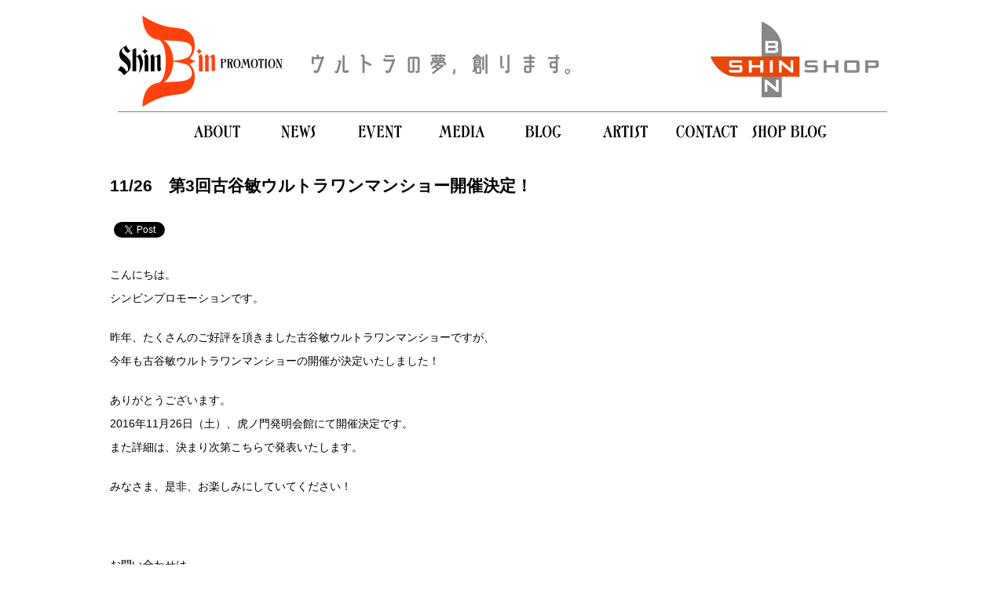

--- FILE ---
content_type: text/html; charset=UTF-8
request_url: https://shinbin-pro.jp/event/115
body_size: 6799
content:
<!doctype html>
<html>
<head>
<meta charset="utf-8">
<title> &raquo; 11/26　第3回古谷敏ウルトラワンマンショー開催決定！</title>
<link rel="stylesheet" href="https://shinbin-pro.jp/wphp/wp-content/themes/sinbin/style.css">
<link rel="stylesheet" href="https://shinbin-pro.jp/wphp/wp-content/themes/sinbin/slider-pro.css" type="text/css" />

<meta name="viewport" content="width=device-width,user-scalable=no,maximum-scale=1" />

<script type="text/javascript" src="https://shinbin-pro.jp/wphp/wp-content/themes/sinbin/js/jquery-3.0.0.min.js"></script>
<script type="text/javascript" src="https://shinbin-pro.jp/wphp/wp-content/themes/sinbin/js/jquery.sliderPro.js"></script>
<script type="text/javascript" src="https://shinbin-pro.jp/wphp/wp-content/themes/sinbin/js/jquery.sliderPro.min.js"></script>
<script type="text/javascript" src="https://shinbin-pro.jp/wphp/wp-content/themes/sinbin/js/typeChange.js"></script>

<meta name='robots' content='max-image-preview:large' />
<link rel='dns-prefetch' href='//s.w.org' />
<link rel='dns-prefetch' href='//c0.wp.com' />
<link rel="alternate" type="application/rss+xml" title="シンビンプロモーション &raquo; 11/26　第3回古谷敏ウルトラワンマンショー開催決定！ のコメントのフィード" href="https://shinbin-pro.jp/event/115/feed" />
<script type="text/javascript">
window._wpemojiSettings = {"baseUrl":"https:\/\/s.w.org\/images\/core\/emoji\/14.0.0\/72x72\/","ext":".png","svgUrl":"https:\/\/s.w.org\/images\/core\/emoji\/14.0.0\/svg\/","svgExt":".svg","source":{"concatemoji":"https:\/\/shinbin-pro.jp\/wphp\/wp-includes\/js\/wp-emoji-release.min.js?ver=6.0.11"}};
/*! This file is auto-generated */
!function(e,a,t){var n,r,o,i=a.createElement("canvas"),p=i.getContext&&i.getContext("2d");function s(e,t){var a=String.fromCharCode,e=(p.clearRect(0,0,i.width,i.height),p.fillText(a.apply(this,e),0,0),i.toDataURL());return p.clearRect(0,0,i.width,i.height),p.fillText(a.apply(this,t),0,0),e===i.toDataURL()}function c(e){var t=a.createElement("script");t.src=e,t.defer=t.type="text/javascript",a.getElementsByTagName("head")[0].appendChild(t)}for(o=Array("flag","emoji"),t.supports={everything:!0,everythingExceptFlag:!0},r=0;r<o.length;r++)t.supports[o[r]]=function(e){if(!p||!p.fillText)return!1;switch(p.textBaseline="top",p.font="600 32px Arial",e){case"flag":return s([127987,65039,8205,9895,65039],[127987,65039,8203,9895,65039])?!1:!s([55356,56826,55356,56819],[55356,56826,8203,55356,56819])&&!s([55356,57332,56128,56423,56128,56418,56128,56421,56128,56430,56128,56423,56128,56447],[55356,57332,8203,56128,56423,8203,56128,56418,8203,56128,56421,8203,56128,56430,8203,56128,56423,8203,56128,56447]);case"emoji":return!s([129777,127995,8205,129778,127999],[129777,127995,8203,129778,127999])}return!1}(o[r]),t.supports.everything=t.supports.everything&&t.supports[o[r]],"flag"!==o[r]&&(t.supports.everythingExceptFlag=t.supports.everythingExceptFlag&&t.supports[o[r]]);t.supports.everythingExceptFlag=t.supports.everythingExceptFlag&&!t.supports.flag,t.DOMReady=!1,t.readyCallback=function(){t.DOMReady=!0},t.supports.everything||(n=function(){t.readyCallback()},a.addEventListener?(a.addEventListener("DOMContentLoaded",n,!1),e.addEventListener("load",n,!1)):(e.attachEvent("onload",n),a.attachEvent("onreadystatechange",function(){"complete"===a.readyState&&t.readyCallback()})),(e=t.source||{}).concatemoji?c(e.concatemoji):e.wpemoji&&e.twemoji&&(c(e.twemoji),c(e.wpemoji)))}(window,document,window._wpemojiSettings);
</script>
<style type="text/css">
img.wp-smiley,
img.emoji {
	display: inline !important;
	border: none !important;
	box-shadow: none !important;
	height: 1em !important;
	width: 1em !important;
	margin: 0 0.07em !important;
	vertical-align: -0.1em !important;
	background: none !important;
	padding: 0 !important;
}
</style>
	<link rel='stylesheet' id='wp-block-library-css'  href='https://c0.wp.com/c/6.0.11/wp-includes/css/dist/block-library/style.min.css' type='text/css' media='all' />
<style id='wp-block-library-inline-css' type='text/css'>
.has-text-align-justify{text-align:justify;}
</style>
<link rel='stylesheet' id='mediaelement-css'  href='https://c0.wp.com/c/6.0.11/wp-includes/js/mediaelement/mediaelementplayer-legacy.min.css' type='text/css' media='all' />
<link rel='stylesheet' id='wp-mediaelement-css'  href='https://c0.wp.com/c/6.0.11/wp-includes/js/mediaelement/wp-mediaelement.min.css' type='text/css' media='all' />
<style id='global-styles-inline-css' type='text/css'>
body{--wp--preset--color--black: #000000;--wp--preset--color--cyan-bluish-gray: #abb8c3;--wp--preset--color--white: #ffffff;--wp--preset--color--pale-pink: #f78da7;--wp--preset--color--vivid-red: #cf2e2e;--wp--preset--color--luminous-vivid-orange: #ff6900;--wp--preset--color--luminous-vivid-amber: #fcb900;--wp--preset--color--light-green-cyan: #7bdcb5;--wp--preset--color--vivid-green-cyan: #00d084;--wp--preset--color--pale-cyan-blue: #8ed1fc;--wp--preset--color--vivid-cyan-blue: #0693e3;--wp--preset--color--vivid-purple: #9b51e0;--wp--preset--gradient--vivid-cyan-blue-to-vivid-purple: linear-gradient(135deg,rgba(6,147,227,1) 0%,rgb(155,81,224) 100%);--wp--preset--gradient--light-green-cyan-to-vivid-green-cyan: linear-gradient(135deg,rgb(122,220,180) 0%,rgb(0,208,130) 100%);--wp--preset--gradient--luminous-vivid-amber-to-luminous-vivid-orange: linear-gradient(135deg,rgba(252,185,0,1) 0%,rgba(255,105,0,1) 100%);--wp--preset--gradient--luminous-vivid-orange-to-vivid-red: linear-gradient(135deg,rgba(255,105,0,1) 0%,rgb(207,46,46) 100%);--wp--preset--gradient--very-light-gray-to-cyan-bluish-gray: linear-gradient(135deg,rgb(238,238,238) 0%,rgb(169,184,195) 100%);--wp--preset--gradient--cool-to-warm-spectrum: linear-gradient(135deg,rgb(74,234,220) 0%,rgb(151,120,209) 20%,rgb(207,42,186) 40%,rgb(238,44,130) 60%,rgb(251,105,98) 80%,rgb(254,248,76) 100%);--wp--preset--gradient--blush-light-purple: linear-gradient(135deg,rgb(255,206,236) 0%,rgb(152,150,240) 100%);--wp--preset--gradient--blush-bordeaux: linear-gradient(135deg,rgb(254,205,165) 0%,rgb(254,45,45) 50%,rgb(107,0,62) 100%);--wp--preset--gradient--luminous-dusk: linear-gradient(135deg,rgb(255,203,112) 0%,rgb(199,81,192) 50%,rgb(65,88,208) 100%);--wp--preset--gradient--pale-ocean: linear-gradient(135deg,rgb(255,245,203) 0%,rgb(182,227,212) 50%,rgb(51,167,181) 100%);--wp--preset--gradient--electric-grass: linear-gradient(135deg,rgb(202,248,128) 0%,rgb(113,206,126) 100%);--wp--preset--gradient--midnight: linear-gradient(135deg,rgb(2,3,129) 0%,rgb(40,116,252) 100%);--wp--preset--duotone--dark-grayscale: url('#wp-duotone-dark-grayscale');--wp--preset--duotone--grayscale: url('#wp-duotone-grayscale');--wp--preset--duotone--purple-yellow: url('#wp-duotone-purple-yellow');--wp--preset--duotone--blue-red: url('#wp-duotone-blue-red');--wp--preset--duotone--midnight: url('#wp-duotone-midnight');--wp--preset--duotone--magenta-yellow: url('#wp-duotone-magenta-yellow');--wp--preset--duotone--purple-green: url('#wp-duotone-purple-green');--wp--preset--duotone--blue-orange: url('#wp-duotone-blue-orange');--wp--preset--font-size--small: 13px;--wp--preset--font-size--medium: 20px;--wp--preset--font-size--large: 36px;--wp--preset--font-size--x-large: 42px;}.has-black-color{color: var(--wp--preset--color--black) !important;}.has-cyan-bluish-gray-color{color: var(--wp--preset--color--cyan-bluish-gray) !important;}.has-white-color{color: var(--wp--preset--color--white) !important;}.has-pale-pink-color{color: var(--wp--preset--color--pale-pink) !important;}.has-vivid-red-color{color: var(--wp--preset--color--vivid-red) !important;}.has-luminous-vivid-orange-color{color: var(--wp--preset--color--luminous-vivid-orange) !important;}.has-luminous-vivid-amber-color{color: var(--wp--preset--color--luminous-vivid-amber) !important;}.has-light-green-cyan-color{color: var(--wp--preset--color--light-green-cyan) !important;}.has-vivid-green-cyan-color{color: var(--wp--preset--color--vivid-green-cyan) !important;}.has-pale-cyan-blue-color{color: var(--wp--preset--color--pale-cyan-blue) !important;}.has-vivid-cyan-blue-color{color: var(--wp--preset--color--vivid-cyan-blue) !important;}.has-vivid-purple-color{color: var(--wp--preset--color--vivid-purple) !important;}.has-black-background-color{background-color: var(--wp--preset--color--black) !important;}.has-cyan-bluish-gray-background-color{background-color: var(--wp--preset--color--cyan-bluish-gray) !important;}.has-white-background-color{background-color: var(--wp--preset--color--white) !important;}.has-pale-pink-background-color{background-color: var(--wp--preset--color--pale-pink) !important;}.has-vivid-red-background-color{background-color: var(--wp--preset--color--vivid-red) !important;}.has-luminous-vivid-orange-background-color{background-color: var(--wp--preset--color--luminous-vivid-orange) !important;}.has-luminous-vivid-amber-background-color{background-color: var(--wp--preset--color--luminous-vivid-amber) !important;}.has-light-green-cyan-background-color{background-color: var(--wp--preset--color--light-green-cyan) !important;}.has-vivid-green-cyan-background-color{background-color: var(--wp--preset--color--vivid-green-cyan) !important;}.has-pale-cyan-blue-background-color{background-color: var(--wp--preset--color--pale-cyan-blue) !important;}.has-vivid-cyan-blue-background-color{background-color: var(--wp--preset--color--vivid-cyan-blue) !important;}.has-vivid-purple-background-color{background-color: var(--wp--preset--color--vivid-purple) !important;}.has-black-border-color{border-color: var(--wp--preset--color--black) !important;}.has-cyan-bluish-gray-border-color{border-color: var(--wp--preset--color--cyan-bluish-gray) !important;}.has-white-border-color{border-color: var(--wp--preset--color--white) !important;}.has-pale-pink-border-color{border-color: var(--wp--preset--color--pale-pink) !important;}.has-vivid-red-border-color{border-color: var(--wp--preset--color--vivid-red) !important;}.has-luminous-vivid-orange-border-color{border-color: var(--wp--preset--color--luminous-vivid-orange) !important;}.has-luminous-vivid-amber-border-color{border-color: var(--wp--preset--color--luminous-vivid-amber) !important;}.has-light-green-cyan-border-color{border-color: var(--wp--preset--color--light-green-cyan) !important;}.has-vivid-green-cyan-border-color{border-color: var(--wp--preset--color--vivid-green-cyan) !important;}.has-pale-cyan-blue-border-color{border-color: var(--wp--preset--color--pale-cyan-blue) !important;}.has-vivid-cyan-blue-border-color{border-color: var(--wp--preset--color--vivid-cyan-blue) !important;}.has-vivid-purple-border-color{border-color: var(--wp--preset--color--vivid-purple) !important;}.has-vivid-cyan-blue-to-vivid-purple-gradient-background{background: var(--wp--preset--gradient--vivid-cyan-blue-to-vivid-purple) !important;}.has-light-green-cyan-to-vivid-green-cyan-gradient-background{background: var(--wp--preset--gradient--light-green-cyan-to-vivid-green-cyan) !important;}.has-luminous-vivid-amber-to-luminous-vivid-orange-gradient-background{background: var(--wp--preset--gradient--luminous-vivid-amber-to-luminous-vivid-orange) !important;}.has-luminous-vivid-orange-to-vivid-red-gradient-background{background: var(--wp--preset--gradient--luminous-vivid-orange-to-vivid-red) !important;}.has-very-light-gray-to-cyan-bluish-gray-gradient-background{background: var(--wp--preset--gradient--very-light-gray-to-cyan-bluish-gray) !important;}.has-cool-to-warm-spectrum-gradient-background{background: var(--wp--preset--gradient--cool-to-warm-spectrum) !important;}.has-blush-light-purple-gradient-background{background: var(--wp--preset--gradient--blush-light-purple) !important;}.has-blush-bordeaux-gradient-background{background: var(--wp--preset--gradient--blush-bordeaux) !important;}.has-luminous-dusk-gradient-background{background: var(--wp--preset--gradient--luminous-dusk) !important;}.has-pale-ocean-gradient-background{background: var(--wp--preset--gradient--pale-ocean) !important;}.has-electric-grass-gradient-background{background: var(--wp--preset--gradient--electric-grass) !important;}.has-midnight-gradient-background{background: var(--wp--preset--gradient--midnight) !important;}.has-small-font-size{font-size: var(--wp--preset--font-size--small) !important;}.has-medium-font-size{font-size: var(--wp--preset--font-size--medium) !important;}.has-large-font-size{font-size: var(--wp--preset--font-size--large) !important;}.has-x-large-font-size{font-size: var(--wp--preset--font-size--x-large) !important;}
</style>
<link rel='stylesheet' id='contact-form-7-css'  href='https://shinbin-pro.jp/wphp/wp-content/plugins/contact-form-7/includes/css/styles.css?ver=5.7.7' type='text/css' media='all' />
<link rel='stylesheet' id='wp-pagenavi-css'  href='https://shinbin-pro.jp/wphp/wp-content/plugins/wp-pagenavi/pagenavi-css.css?ver=2.70' type='text/css' media='all' />
<link rel='stylesheet' id='jetpack_css-css'  href='https://c0.wp.com/p/jetpack/10.0/css/jetpack.css' type='text/css' media='all' />
<link rel="https://api.w.org/" href="https://shinbin-pro.jp/wp-json/" /><link rel="alternate" type="application/json" href="https://shinbin-pro.jp/wp-json/wp/v2/posts/115" /><link rel="EditURI" type="application/rsd+xml" title="RSD" href="https://shinbin-pro.jp/wphp/xmlrpc.php?rsd" />
<link rel="wlwmanifest" type="application/wlwmanifest+xml" href="https://shinbin-pro.jp/wphp/wp-includes/wlwmanifest.xml" /> 
<meta name="generator" content="WordPress 6.0.11" />
<link rel="canonical" href="https://shinbin-pro.jp/event/115" />
<link rel='shortlink' href='https://shinbin-pro.jp/?p=115' />
<link rel="alternate" type="application/json+oembed" href="https://shinbin-pro.jp/wp-json/oembed/1.0/embed?url=https%3A%2F%2Fshinbin-pro.jp%2Fevent%2F115" />
<link rel="alternate" type="text/xml+oembed" href="https://shinbin-pro.jp/wp-json/oembed/1.0/embed?url=https%3A%2F%2Fshinbin-pro.jp%2Fevent%2F115&#038;format=xml" />
<style type='text/css'>img#wpstats{display:none}</style>
		
<!-- BEGIN: WP Social Bookmarking Light HEAD --><script>
    (function (d, s, id) {
        var js, fjs = d.getElementsByTagName(s)[0];
        if (d.getElementById(id)) return;
        js = d.createElement(s);
        js.id = id;
        js.src = "//connect.facebook.net/en_US/sdk.js#xfbml=1&version=v2.7";
        fjs.parentNode.insertBefore(js, fjs);
    }(document, 'script', 'facebook-jssdk'));
</script>
<style type="text/css">.wp_social_bookmarking_light{
    border: 0 !important;
    padding: 10px 0 20px 0 !important;
    margin: 0 !important;
}
.wp_social_bookmarking_light div{
    float: left !important;
    border: 0 !important;
    padding: 0 !important;
    margin: 0 5px 0px 0 !important;
    min-height: 30px !important;
    line-height: 18px !important;
    text-indent: 0 !important;
}
.wp_social_bookmarking_light img{
    border: 0 !important;
    padding: 0;
    margin: 0;
    vertical-align: top !important;
}
.wp_social_bookmarking_light_clear{
    clear: both !important;
}
#fb-root{
    display: none;
}
.wsbl_twitter{
    width: 100px;
}
.wsbl_facebook_like iframe{
    max-width: none !important;
}
.wsbl_pinterest a{
    border: 0px !important;
}
</style>
<!-- END: WP Social Bookmarking Light HEAD -->

<!-- Jetpack Open Graph Tags -->
<meta property="og:type" content="article" />
<meta property="og:title" content="11/26　第3回古谷敏ウルトラワンマンショー開催決定！" />
<meta property="og:url" content="https://shinbin-pro.jp/event/115" />
<meta property="og:description" content="こんにちは。 シンビンプロモーションです。 昨年、たくさんのご好評を頂きました古谷敏ウルトラワンマンショーです&hellip;" />
<meta property="article:published_time" content="2016-07-04T15:00:38+00:00" />
<meta property="article:modified_time" content="2016-09-07T00:31:15+00:00" />
<meta property="og:site_name" content="シンビンプロモーション" />
<meta property="og:image" content="https://shinbin-pro.jp/wphp/wp-content/uploads/2021/07/cropped-shinbin_icon.jpg" />
<meta property="og:image:width" content="512" />
<meta property="og:image:height" content="512" />
<meta property="og:locale" content="ja_JP" />
<meta name="twitter:text:title" content="11/26　第3回古谷敏ウルトラワンマンショー開催決定！" />
<meta name="twitter:image" content="https://shinbin-pro.jp/wphp/wp-content/uploads/2016/06/shinbin_logo.jpg?w=144" />
<meta name="twitter:image:alt" content="シンビンプロモーション株式会社" />
<meta name="twitter:card" content="summary" />

<!-- End Jetpack Open Graph Tags -->
<link rel="icon" href="https://shinbin-pro.jp/wphp/wp-content/uploads/2021/07/cropped-shinbin_icon-32x32.jpg" sizes="32x32" />
<link rel="icon" href="https://shinbin-pro.jp/wphp/wp-content/uploads/2021/07/cropped-shinbin_icon-192x192.jpg" sizes="192x192" />
<link rel="apple-touch-icon" href="https://shinbin-pro.jp/wphp/wp-content/uploads/2021/07/cropped-shinbin_icon-180x180.jpg" />
<meta name="msapplication-TileImage" content="https://shinbin-pro.jp/wphp/wp-content/uploads/2021/07/cropped-shinbin_icon-270x270.jpg" />
		<style type="text/css" id="wp-custom-css">
			#Postspage h2 {
	line-height:1.6em;
}

p {
	line-height:2.2em !important;
	margin-bottom:20px;
}		</style>
		

</head>
<body data-rsssl=1>

<div id="main">

<div id="header">

<div id="top">
	<h1><a href="https://shinbin-pro.jp"><img src="https://shinbin-pro.jp/wphp/wp-content/themes/sinbin/img/shinbin_urutora.png"　alt="シンビンプロモーション ヘッダー ウルトラの夢、創ります"></a></h1>
	<div id="shinbinshop" class="pc"><a href="https://shinbinpro.stores.jp">
    <img src="https://shinbin-pro.jp/wphp/wp-content/themes/sinbin/img/shinbinshop.png"　alt="シンビンプロモーション ヘッダー shinbinshop"></a></div>
</div><!--top-->



<div class="boder reset pc"></div>



<div id="menu">
	<ul>
	<li id="content01"><a href="https://shinbin-pro.jp/about">
    <img src="https://shinbin-pro.jp/wphp/wp-content/themes/sinbin/img/content01.png"　alt="シンビンプロモーション コンテンツ ABOUT"></a></li>
 <li id="content02"><a href="https://shinbin-pro.jp/category/news">
    <img src="https://shinbin-pro.jp/wphp/wp-content/themes/sinbin/img/content02.png"　alt="シンビンプロモーション コンテンツ NEWS"></a></li>
    <li id="content03"><a href="https://shinbin-pro.jp/category/event">
    <img src="https://shinbin-pro.jp/wphp/wp-content/themes/sinbin/img/content03.png"　alt="シンビンプロモーション コンテンツ EVENT"></a></li>
    <li id="content04"><a href="https://shinbin-pro.jp/category/media">
    <img src="https://shinbin-pro.jp/wphp/wp-content/themes/sinbin/img/content04.png"　alt="シンビンプロモーション コンテンツ MEDIA"></a></li>
    <li id="content05"><a href="https://shinbin-pro.jp/category/blog">
    <img src="https://shinbin-pro.jp/wphp/wp-content/themes/sinbin/img/content05.png"　alt="シンビンプロモーション コンテンツ BLOG"></a></li>
    <li id="content06"><a href="https://shinbin-pro.jp/artists">
    <img src="https://shinbin-pro.jp/wphp/wp-content/themes/sinbin/img/content06.png"　alt="シンビンプロモーション コンテンツ ARTISTS"></a></li>
    <li id="content07"><a href="https://shinbin-pro.jp/contact">
    <img src="https://shinbin-pro.jp/wphp/wp-content/themes/sinbin/img/content07.png"　alt="シンビンプロモーション コンテンツ CONTACT"></a></li>
    <li id="content08"><a href="https://shinbin-pro.jp/category/shopblog">
    <img src="https://shinbin-pro.jp/wphp/wp-content/themes/sinbin/img/content08.png"　alt="シンビンプロモーション コンテンツ SHOPBLOG"></a></li>
    </ul>

</div><!--menu-->


  <div class="spmenu" >
<div id="menu-inner">
    <div id="btn-content">
        <span id="menu-btn" class="pc"><i class="blogicon-reorder"></i> MENU</span>
    </div>
    <ul id="menu-content">
        <li>
            <a href="https://shinbin-pro.jp/about">ABOUT<i class="blogicon-chevron-down"></i></a>
        </li>
         <li>
            <a href="https://shinbin-pro.jp/list">NEWS<i class="blogicon-chevron-down"></i></a>
        </li>
        <li>
            <a href="https://shinbin-pro.jp/category/event">EVENT<i class="blogicon-chevron-down"></i></a>
        </li>
        <li>
            <a href="https://shinbin-pro.jp/category/media">MEDIA<i class="blogicon-chevron-down"></i></a>
        </li>
        <li>
            <a href="https://shinbin-pro.jp/category/blog">BLOG<i class="blogicon-chevron-down"></i></a>
        </li>
        <li>
            <a href="https://shinbin-pro.jp/artists">ARTISTS<i class="blogicon-chevron-down"></i></a>
        </li>
        <li>
            <a href="https://shinbin-pro.jp/contact">CONTACT<i class="blogicon-chevron-down"></i></a>
        </li>
        <li>
            <a href="https://shinbinpro.stores.jp">シンビンショップ<i class="blogicon-chevron-down"></i></a>
        </li>


    </ul><!--menu-content-->
</div><!--menu-inner--->
</div><!--tvmenu-->

<div class="spmenu"  style="clear:both"></div>


<script>
$(function(){
    var menuBtn = $("#menu-btn"),
        menuContent = $("#menu-content");
    menuBtn.click(function(){
        menuContent.slideToggle();
    });
    $(window).resize(function(){
        var win = $(window).width(),
            p = 960;//19
        if(win > p){
            menuContent.show();
        }else{
            menuContent.hide();
        }
    });
});
</script>




</div><!--header-->

<div id="Postspage">
                <article class="post-115 post type-post status-publish format-standard has-post-thumbnail hentry category-event">
                	<h2>11/26　第3回古谷敏ウルトラワンマンショー開催決定！</h2>
                	<p class="single-text"><div class='wp_social_bookmarking_light'>        <div class="wsbl_facebook_like"><div id="fb-root"></div><fb:like href="https://shinbin-pro.jp/event/115" layout="button_count" action="like" width="100" share="false" show_faces="false" ></fb:like></div>        <div class="wsbl_twitter"><a href="https://twitter.com/share" class="twitter-share-button" data-url="https://shinbin-pro.jp/event/115" data-text="11/26　第3回古谷敏ウルトラワンマンショー開催決定！">Tweet</a></div></div>
<br class='wp_social_bookmarking_light_clear' />
<p>こんにちは。<br />
シンビンプロモーションです。</p>
<p>昨年、たくさんのご好評を頂きました古谷敏ウルトラワンマンショーですが、<br />
今年も古谷敏ウルトラワンマンショーの開催が決定いたしました！</p>
<p>ありがとうございます。<br />
2016年11月26日（土）、虎ノ門発明会館にて開催決定です。<br />
また詳細は、決まり次第こちらで発表いたします。</p>
<p>みなさま、是非、お楽しみにしていてください！</p>
<p>&nbsp;</p>
<p>お問い合わせは<br />
TEL：055-269-6362<br />
メール：<a href="mailto:shinbinpro@gmail.com">shinbinpro@gmail.com</a><br />
シンビンプロモーション株式会社まで</p>
</p>
                </article>
               </div>         


<div id="footer">
<div>
<div class="boder under pc"></div></div>

<div class="footermene">
 <ul id="footnuv">
	<li><a class="annai" href="https://shinbin-pro.jp/about">会社案内</a></li>
    <li><a class="sintyaku" href="https://shinbin-pro.jp/list">新着情報</a></li>
    <li><a class="artists" href="https://shinbin-pro.jp/artists">所属アーティスト</a></li>
    <li><a class="contact" href="https://shinbin-pro.jp/contact">お問い合わせ</a></li>
    <li id="footshop"><a class="footershop" href="https://shinbinpro.stores.jp/">ショップ</a></li>
 </ul>
</div>

   
    
    
<a id="address">〒141-0031 東京都品川区西五反田4-5-1-213</a><a class="spfloat">Tel & Fax.03-6362-3139</a>

    
<div id="shinbinlogo">
	<div href=""><img src="https://shinbin-pro.jp/wphp/wp-content/themes/sinbin/img/shinbinlogo.png"　alt="シンビンプロモーション フッター　シンビンロゴ"></div>
    </div>
    
      <div id="copy">Copyright cSHINBIN PROMOTION All Rights Reserved.</div> 
      
    </div> <!--footer-->   
 
</div><!--main-->

<!-- BEGIN: WP Social Bookmarking Light FOOTER -->    <script>!function(d,s,id){var js,fjs=d.getElementsByTagName(s)[0],p=/^http:/.test(d.location)?'http':'https';if(!d.getElementById(id)){js=d.createElement(s);js.id=id;js.src=p+'://platform.twitter.com/widgets.js';fjs.parentNode.insertBefore(js,fjs);}}(document, 'script', 'twitter-wjs');</script><!-- END: WP Social Bookmarking Light FOOTER -->
<script type='text/javascript' src='https://shinbin-pro.jp/wphp/wp-content/plugins/contact-form-7/includes/swv/js/index.js?ver=5.7.7' id='swv-js'></script>
<script type='text/javascript' id='contact-form-7-js-extra'>
/* <![CDATA[ */
var wpcf7 = {"api":{"root":"https:\/\/shinbin-pro.jp\/wp-json\/","namespace":"contact-form-7\/v1"}};
/* ]]> */
</script>
<script type='text/javascript' src='https://shinbin-pro.jp/wphp/wp-content/plugins/contact-form-7/includes/js/index.js?ver=5.7.7' id='contact-form-7-js'></script>
</body>
</html>


--- FILE ---
content_type: text/css
request_url: https://shinbin-pro.jp/wphp/wp-content/themes/sinbin/style.css
body_size: 3599
content:
@charset "utf-8";
/* CSS Document 
Theme Name: sinbinpromotion*/

/*-------------基本設定-------------*/

#main  {width:1000px;
        margin-left:auto;
		margin-right:auto}
		
body   {margin:0;
        padding:0;
		font-family:"ヒラギノ角ゴ Pro W3", "Hiragino Kaku Gothic Pro", "メイリオ", Meiryo, Osaka, "ＭＳ Ｐゴシック", "MS PGothic", sans-serif;
		line-height: 130%;
		font-size:14px}
		
ul,li  {margin:0;
        padding:0;
		list-style:none}
		
.contauner  {max-width: 1000px;
             margin-left:auto;
	         margin-right:auto}
	
.sp         {display:none}
		

/*-------------ヘッダー-------------*/

#top    	  {padding-bottom:0}  

#shinbinshop  {float:right;
               margin:2% 2% 0 0;}
			   
.spmenu		  {display:none}
			   
			   
.boder        {border-bottom:solid 1px #88807E;
               width:98%;
			   margin:0 auto}

.reset        {clear:both}
			   
h1            {float:left;
               margin:2% 0 0.5% 1%}
			   
h1 img        {width:100%;
			   height:auto}
			   
#menu	      {clear:both}			   
			   
#menu ul     {text-align:center;
			   padding:1% 1%;
			   width:100%}


#menu li     {display:inline-block;
			    margin-bottom:8px;
				width:auto;
				height:auto}

#menu li a  {display: block}

#menu li a:hover img  {visibility:hidden}

#content01 {background:url("img/japan_content01.png") no-repeat;
            with:100%;
			height:100%}
			
#content02 {background:url("img/japan_content02.png") no-repeat;
            with:100%;
			height:100%}
			
#content03 {background:url("img/japan_content03.png") no-repeat;
            with:100%;
			height:100%}
		
#content04 {background:url("img/japan_content04.png") no-repeat;
            with:100%;
			height:100%}
			
#content05 {background:url("img/japan_content05.png") no-repeat;
            with:100%;
			height:100%}
			
#content06 {background:url("img/japan_content06.png") no-repeat;
            with:100%;
			height:100%}
			
#content07 {background:url("img/japan_content07.png") no-repeat;
            with:100%;
			height:100%}
			
#content08 {background:url("img/japan_content08.png") no-repeat;
            with:100%;
			height:100%}

/*スマホ タブレット*/
#menuList		{display:none}

#tvmenu			{display:none}

/*-------------お問い合わせ-------------*/

.cont-form{
	width:90%;
	margin:0 auto;
	padding:20px 0 40px 0}
	
.form-btn{
	padding:20px 0 10px 0;
	text-align:center;}
	
.form-btn-font{
	font-family: 游ゴシック体, 'Yu Gothic', YuGothic, 'ヒラギノ角ゴシック Pro', 'Hiragino Kaku Gothic Pro',
	 メイリオ, Meiryo, Osaka, 'ＭＳ Ｐゴシック', 'MS PGothic', sans-serif;}
.cont-form table{
	width:100%;}
	
.cont-form th{
	width:35%;
	text-align:left;
	border-bottom:dotted 1px #CCC;
	padding:20px 0 20px 13px;
	vertical-align:middle;
	background:#FF9966;}
	
.cont-form td{
	border:0;
	border-bottom:dotted 1px #CCC;
	padding:20px 0 20px 5px;}
	
input[type="text"], textarea{
	margin:10px 0 0 3px;
	width:80%;}

.adress input[type="tel"], textarea{	
		width:18%;
		margin-left:3px}
	
.jusho input[type="text"], textarea{
	width:80%;}
	
.number input[type="text"], textarea{
	width:80%;}
	
.form-hissu{
	text-align:center;
	color:#FFF;
	font-size:20px;}
	
.form-puldown{
	width:60%;
	margin:0 0 0 3px;
	font-family: 游ゴシック体, 'Yu Gothic', YuGothic, 'ヒラギノ角ゴシック Pro',
	 'Hiragino Kaku Gothic Pro', メイリオ, Meiryo, Osaka, 'ＭＳ Ｐゴシック', 'MS PGothic', sans-serif;}
	
.form-bikou{
	width:80%;
	height:160px;
	font-family: 游ゴシック体, 'Yu Gothic', YuGothic, 'ヒラギノ角ゴシック Pro', 'Hiragino Kaku Gothic Pro',
	 メイリオ, Meiryo, Osaka, 'ＭＳ Ｐゴシック', 'MS PGothic', sans-serif;}
	
.form-text{
	font-size:13px;
	padding:3px 0 0 5px;
	text-decoration:underline;}
	
.contactend		{text-align:center;
				margin-top:2%}	

				

/*-------------記事-------------*/

#topics    {padding:30px 0 0 10px}

.list      {display:inline-block;
              vertical-align:top;
			  width:20%;
			  border: #88807E solid 1px;
              padding: 1.2% 1.2% 1.2% 1.2%;
			  margin:1% 1% 2% 1%;
			  height:289px}
			 
.date      {color:#88807E;
			  padding:10px 0;
			  float:left;
			  font-family:MyWebFont,serif;
			  font-size:15px}
			  


font-face {
    font-family: 'MyWebFont';
    src: url('COM4DL__.TTF.eot');
    src: url('COM4DL__.TTF.eot?iefix') format('eot'),
         url('COM4DL__.TTF.woff') format('woff'),
         url('COM4DL__.TTF.ttf') format('truetype'),
         url('COM4DL__.TTF.svg#webfontjSpbZQRv') format('svg');
}




			 
.title a     {color:#000;
              text-decoration:none}

#tvpage		 {display:none}

.topicslogo  {float:right;
              margin:10px 5px 10px 0}
			  
.image img    {width:100%;
              height:auto}
			  
.move         {position:relative;
              width:100%;
              padding-top:56.25%;}

.move iframe  {position:absolute;
              top:0;
              right:0;
              width:100%;
              height:100%;}
			  
.topicslogo  {width:50px;
              height:15px}
			  
.event  	 {background:url("img/event.png") no-repeat}

.shopblog    {background:url("img/shop.png") no-repeat}

.media     	 {background:url("img/media.png") no-repeat}

.blog 	     {background:url("img/blog.png") no-repeat}

.wp-pagenavi {text-align:center;
			  padding:20px}



/*-------------フッター-------------*/


.footermene a   	{color:#000;
                	 font-size:17px;
				 	letter-spacing:1px}
				 
.footermene     	{text-align:center;
                	 padding:20px 10px}
				 
#address			{float: left;
                	 padding:0 0 1% 1%}			 

#shinbinlogo img    {float:right;
					 margin:-18px auto}
				 

#copy           {clear:both;
                 text-align:center;
				 margin:3% 0 0 0}
				 
.under          {clear:both;
                 padding-top:10px;}

#footnuv li     {display:inline-block;
				 padding:0 1%;
				 border-right:solid 1px #989696}
				 
li#footshop       {border-right:none}

.tv				  {display:none}



/*作成中ページ*/
#waitingpage	{text-align:center}

/*-----------追記文----------------*/
.spfloat{
	padding-left:2%;}

/*--問い合わせ--*/
.contact-text{
	margin:30px auto;
	width:90%;
	line-height:1.6}

/*----会社概要-----*/
.inline-top{
	display:inline-block;
	vertical-align:top;}
	
.s-img{
	max-width:100%;}
	
.sp2{
	display:none;}
	
.page-main{
	margin:50px 2%;
	line-height:1.8;}

.title-text{
	color:#E94708;}
	
.about-l{
	width:35%;
	margin-right:14%;}
	
.about-r{
	width:47%;}
	
.about-text{
	margin-bottom:50px;}
	
.about-list ul{
	font-size:0;
	border-bottom:solid 1px #000000;}
	
.about-list li{
	display:inline-block;
	vertical-align:middle;
	font-size:14px;
	width:78%;
	padding:8px 0 3px 0;}
				 
.about-list li.about-title{
	width:20%;}
	
/*-----所属アーティスト----*/
.art-l{
	width:45%;
	margin-right:2%;}

.art-r{
	width:50%;
	margin-bottom:50px;}
	
.art-img{
	font-size:0;
	margin-top:40px;}
	
.art-img li{
	display:inline-block;
	vertical-align:top;
	margin-right:3%;}
	
.font-b{
	font-weight:600;}
	
.art-prof{
	margin-bottom:25px;}
					 
/*-------------レスポンシブ-------------*/

@media (max-width: 768px){
#Postspage img {width:100%;
				height:auto}	

.tv       {display:block}	

.pc    	  {display:none}

.spmenu	  {display:none}

.list 	  {width:28%}

#main  	  {width:98%}

#shinbinshop  {float:none;
			   padding-left:34%}
			  
#menu ul     {width:65%;
			  padding-left:18%}
			  
#tvpage		  {display:block}



}

			  


@media(max-width: 480px) {
	
#footnuv li     {padding:0 3%;
                 margin:3px 0}	
	
.form-hissu {font-size:15px}
	
#menu       {display:none}	

.spmenu     {display:block}

.list 		{width:44%}

#main  		{font-size:12px}

.footermene     {letter-spacing:normal}
			   
.footermene a   {font-size:12px}
			   


#shinbinlogo img    {margin:4px 0 6px 0}


#shinbinshop  img    {width:48%}

#shinbinshop			{float:none;
						/*padding-left:21%*/
						padding-left:0%;
						text-align: center;}
					 
#address        {padding:0}

.spfloat        {float:left}

#menu ul        {padding:0}

#menu li 		{margin-left:0}

h1 				{float:none}

.sp2{
	display:block;}
	
.pc2{
	display:none !important;}


/*お問い合わせ*/
.cont-form th {display: block;
   			   width: 100%;
   			   border-bottom: 0;
   			   padding: 1px;
   			   margin: 0}
			   
.cont-form td {display: block;
    			width: 100%;
				border-bottom:none}

.jusho input[type="text"], textarea 	{width:80%;}


.form-bikou		{width:94%}


.contactend		{text-align:left;
				 margin-top:7%}
			  
/*****グローバルメニュー****/
  
#menu{
    width: 100%;
    margin: 10px auto;

}
#menu-inner{
    width: 1000px;/*１*/
    height: 40px;/*２*/
    margin: 0 auto;
    background: #444;/*８*/
}
#menu-btn{display: none;}
#menu-content{
    padding-left: 0;
    margin: 0;
    width: 100%;
    height: 100%;
    list-style-type: none;
}
#menu-content > li{
    position: relative;
    float: left;
    height: 100%;
    text-align: center;
}
#menu-content > li > a{
    position: relative;
    display: block;
    height: 100%;
    padding-left: 15px;/*３*/
    padding-right: 15px;/*３*/
    line-height: 40px;/*２*/
    background: #444;/*９*/
    color: #fff;/*10*/
    font-size: 70%;
    text-decoration: none;
    z-index: 2;
}
#menu-content > li > a:hover{
    background: #555;/*11*/
    color: #fff;/*12*/
}
#menu-content > li > a > .blogicon-chevron-down{margin-right: 5px;}

/*２階層目*/
#menu-content > li > ul.second-content{
    visibility: hidden;
    position: absolute;
    top: 0;
    margin: 0;
    padding-left: 0;
    list-style-type: none;
    z-index: -1;
}
#menu-content > li:hover > ul.second-content{
    visibility: visible;
    top: 40px;/*2*/
    z-index: 1;
    transition: all .3s;
}
#menu-content > li > ul.second-content > li{
    text-align: center;
    width: 200px;/*４*/
    height: 40px;/*５*/
}
#menu-content > li > ul.second-content > li > a{
    display: block;
    line-height: 40px;/*５*/
    background: #444;/*13*/
    color: #fff;/*14*/
    font-size: 70%;
    text-decoration: none;
}
#menu-content > li > ul.second-content > li > a:hover{
    background: #555;/*15*/
    color: #fff;/*16*/
}

/*******トグルメニュ*********/
 #menu-inner{
    width: 100%;
    height: auto;
}
#btn-content{text-align: right;}/*20*/
#menu-btn{
    display: inline-block;
    padding: 8px 15px;
    margin: 5px;
    cursor: pointer;
    background: #555;/*17*/
    color: #fff;/*18*/
    font-size: 70%;
}
#menu-content{
    display: none;
    width: 98%;
}
#menu-content > li{
    width: 100%;
    height: 40px;/*６*/
    float: none;
}
#menu-content > li > a{
    width: 98%;
    line-height: 40px;/*６*/
    padding: 0;
    text-decoration: none;
	font-size:14px;
}
/*２階層目*/
#menu-content > li:hover > ul.second-content{display: none;}
#menu-content > li > a > .blogicon-chevron-down{display: none;}

/*----会社概要----*/

.about-r, .about-l, .art-l, .art-r{
	width:100%;
	display:block;}
	
.art-img{
	text-align:center;
	margin-top:20px;}

.art-img li{
	width:45%;}

.spfloat{
	padding-left:0;}

}




--- FILE ---
content_type: application/javascript
request_url: https://shinbin-pro.jp/wphp/wp-content/themes/sinbin/js/jquery.sliderPro.min.js
body_size: 167
content:
// JavaScript Document

$( document ).ready(function( $ ) {
  $('#simple').sliderPro({
    width: 980,//横幅
	height: 483,
    arrows: false,//左右の矢印
    buttons: true,//ナビゲーションボタン
    slideDistance:0,//スライド同士の距離
  });
});

--- FILE ---
content_type: application/javascript
request_url: https://shinbin-pro.jp/wphp/wp-content/themes/sinbin/js/typeChange.js
body_size: 24
content:
// JavaScript Document

jQuery(function($) {
  //inputtype変更
  $('.tel').attr('type','tel');
  $('.yubin').attr('type','tel');
  
});